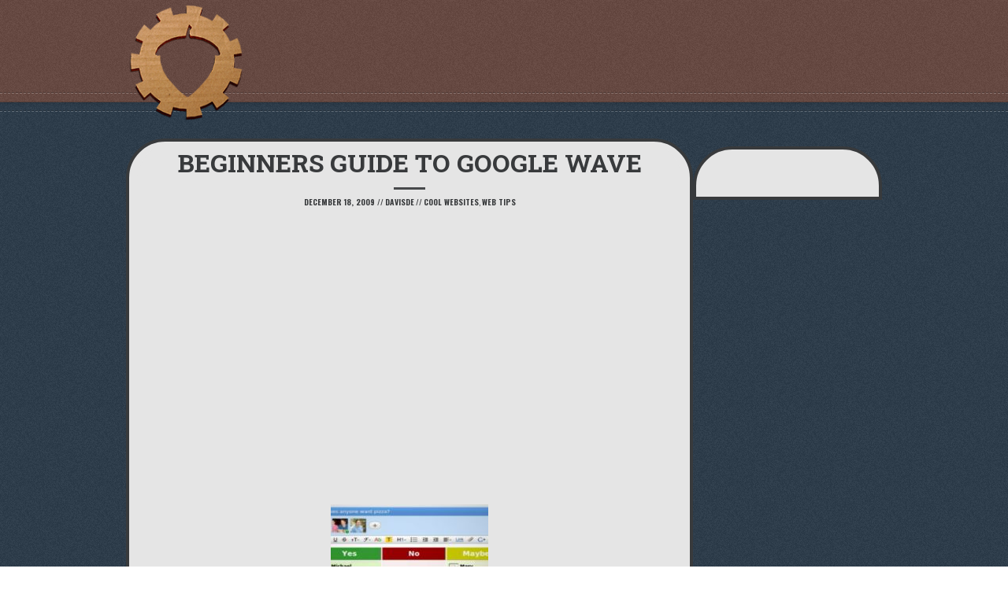

--- FILE ---
content_type: text/html; charset=UTF-8
request_url: https://www.tinkernut.com/beginners-guide-to-google-wave/
body_size: 7628
content:
<!DOCTYPE html>

<html class="no-js" lang="en-US">

	<head>

		<meta charset="UTF-8">
		<meta http-equiv="X-UA-Compatible" content="IE=edge">
		<meta name="viewport" content="width=device-width, initial-scale=1.0">

				
			<link rel="shortcut icon" href="https://www.tinkernut.com/wp-content/uploads/2015/02/new_gear_favicon.png">
		
		
		
		
			<link rel="apple-touch-icon-precomposed" href="https://www.tinkernut.com/wp-content/uploads/2015/02/new_gear_favicon.png">
		
				

		<title>Beginners Guide To Google Wave &#8211; Tinkernut Labs</title>
<meta name='robots' content='max-image-preview:large' />
<link rel='dns-prefetch' href='//www.tinkernut.com' />
<link rel='dns-prefetch' href='//fonts.googleapis.com' />
<link rel='dns-prefetch' href='//www.googletagmanager.com' />
<link rel='dns-prefetch' href='//pagead2.googlesyndication.com' />
<link rel="alternate" type="application/rss+xml" title="Tinkernut Labs &raquo; Feed" href="https://www.tinkernut.com/feed/" />
<link rel="alternate" type="application/rss+xml" title="Tinkernut Labs &raquo; Comments Feed" href="https://www.tinkernut.com/comments/feed/" />
<link rel="alternate" type="application/rss+xml" title="Tinkernut Labs &raquo; Beginners Guide To Google Wave Comments Feed" href="https://www.tinkernut.com/beginners-guide-to-google-wave/feed/" />
<link rel="alternate" title="oEmbed (JSON)" type="application/json+oembed" href="https://www.tinkernut.com/wp-json/oembed/1.0/embed?url=https%3A%2F%2Fwww.tinkernut.com%2Fbeginners-guide-to-google-wave%2F" />
<link rel="alternate" title="oEmbed (XML)" type="text/xml+oembed" href="https://www.tinkernut.com/wp-json/oembed/1.0/embed?url=https%3A%2F%2Fwww.tinkernut.com%2Fbeginners-guide-to-google-wave%2F&#038;format=xml" />
<style id='wp-img-auto-sizes-contain-inline-css' type='text/css'>
img:is([sizes=auto i],[sizes^="auto," i]){contain-intrinsic-size:3000px 1500px}
/*# sourceURL=wp-img-auto-sizes-contain-inline-css */
</style>
<style id='wp-emoji-styles-inline-css' type='text/css'>

	img.wp-smiley, img.emoji {
		display: inline !important;
		border: none !important;
		box-shadow: none !important;
		height: 1em !important;
		width: 1em !important;
		margin: 0 0.07em !important;
		vertical-align: -0.1em !important;
		background: none !important;
		padding: 0 !important;
	}
/*# sourceURL=wp-emoji-styles-inline-css */
</style>
<style id='wp-block-library-inline-css' type='text/css'>
:root{--wp-block-synced-color:#7a00df;--wp-block-synced-color--rgb:122,0,223;--wp-bound-block-color:var(--wp-block-synced-color);--wp-editor-canvas-background:#ddd;--wp-admin-theme-color:#007cba;--wp-admin-theme-color--rgb:0,124,186;--wp-admin-theme-color-darker-10:#006ba1;--wp-admin-theme-color-darker-10--rgb:0,107,160.5;--wp-admin-theme-color-darker-20:#005a87;--wp-admin-theme-color-darker-20--rgb:0,90,135;--wp-admin-border-width-focus:2px}@media (min-resolution:192dpi){:root{--wp-admin-border-width-focus:1.5px}}.wp-element-button{cursor:pointer}:root .has-very-light-gray-background-color{background-color:#eee}:root .has-very-dark-gray-background-color{background-color:#313131}:root .has-very-light-gray-color{color:#eee}:root .has-very-dark-gray-color{color:#313131}:root .has-vivid-green-cyan-to-vivid-cyan-blue-gradient-background{background:linear-gradient(135deg,#00d084,#0693e3)}:root .has-purple-crush-gradient-background{background:linear-gradient(135deg,#34e2e4,#4721fb 50%,#ab1dfe)}:root .has-hazy-dawn-gradient-background{background:linear-gradient(135deg,#faaca8,#dad0ec)}:root .has-subdued-olive-gradient-background{background:linear-gradient(135deg,#fafae1,#67a671)}:root .has-atomic-cream-gradient-background{background:linear-gradient(135deg,#fdd79a,#004a59)}:root .has-nightshade-gradient-background{background:linear-gradient(135deg,#330968,#31cdcf)}:root .has-midnight-gradient-background{background:linear-gradient(135deg,#020381,#2874fc)}:root{--wp--preset--font-size--normal:16px;--wp--preset--font-size--huge:42px}.has-regular-font-size{font-size:1em}.has-larger-font-size{font-size:2.625em}.has-normal-font-size{font-size:var(--wp--preset--font-size--normal)}.has-huge-font-size{font-size:var(--wp--preset--font-size--huge)}.has-text-align-center{text-align:center}.has-text-align-left{text-align:left}.has-text-align-right{text-align:right}.has-fit-text{white-space:nowrap!important}#end-resizable-editor-section{display:none}.aligncenter{clear:both}.items-justified-left{justify-content:flex-start}.items-justified-center{justify-content:center}.items-justified-right{justify-content:flex-end}.items-justified-space-between{justify-content:space-between}.screen-reader-text{border:0;clip-path:inset(50%);height:1px;margin:-1px;overflow:hidden;padding:0;position:absolute;width:1px;word-wrap:normal!important}.screen-reader-text:focus{background-color:#ddd;clip-path:none;color:#444;display:block;font-size:1em;height:auto;left:5px;line-height:normal;padding:15px 23px 14px;text-decoration:none;top:5px;width:auto;z-index:100000}html :where(.has-border-color){border-style:solid}html :where([style*=border-top-color]){border-top-style:solid}html :where([style*=border-right-color]){border-right-style:solid}html :where([style*=border-bottom-color]){border-bottom-style:solid}html :where([style*=border-left-color]){border-left-style:solid}html :where([style*=border-width]){border-style:solid}html :where([style*=border-top-width]){border-top-style:solid}html :where([style*=border-right-width]){border-right-style:solid}html :where([style*=border-bottom-width]){border-bottom-style:solid}html :where([style*=border-left-width]){border-left-style:solid}html :where(img[class*=wp-image-]){height:auto;max-width:100%}:where(figure){margin:0 0 1em}html :where(.is-position-sticky){--wp-admin--admin-bar--position-offset:var(--wp-admin--admin-bar--height,0px)}@media screen and (max-width:600px){html :where(.is-position-sticky){--wp-admin--admin-bar--position-offset:0px}}

/*# sourceURL=wp-block-library-inline-css */
</style><style id='global-styles-inline-css' type='text/css'>
:root{--wp--preset--aspect-ratio--square: 1;--wp--preset--aspect-ratio--4-3: 4/3;--wp--preset--aspect-ratio--3-4: 3/4;--wp--preset--aspect-ratio--3-2: 3/2;--wp--preset--aspect-ratio--2-3: 2/3;--wp--preset--aspect-ratio--16-9: 16/9;--wp--preset--aspect-ratio--9-16: 9/16;--wp--preset--color--black: #000000;--wp--preset--color--cyan-bluish-gray: #abb8c3;--wp--preset--color--white: #ffffff;--wp--preset--color--pale-pink: #f78da7;--wp--preset--color--vivid-red: #cf2e2e;--wp--preset--color--luminous-vivid-orange: #ff6900;--wp--preset--color--luminous-vivid-amber: #fcb900;--wp--preset--color--light-green-cyan: #7bdcb5;--wp--preset--color--vivid-green-cyan: #00d084;--wp--preset--color--pale-cyan-blue: #8ed1fc;--wp--preset--color--vivid-cyan-blue: #0693e3;--wp--preset--color--vivid-purple: #9b51e0;--wp--preset--gradient--vivid-cyan-blue-to-vivid-purple: linear-gradient(135deg,rgb(6,147,227) 0%,rgb(155,81,224) 100%);--wp--preset--gradient--light-green-cyan-to-vivid-green-cyan: linear-gradient(135deg,rgb(122,220,180) 0%,rgb(0,208,130) 100%);--wp--preset--gradient--luminous-vivid-amber-to-luminous-vivid-orange: linear-gradient(135deg,rgb(252,185,0) 0%,rgb(255,105,0) 100%);--wp--preset--gradient--luminous-vivid-orange-to-vivid-red: linear-gradient(135deg,rgb(255,105,0) 0%,rgb(207,46,46) 100%);--wp--preset--gradient--very-light-gray-to-cyan-bluish-gray: linear-gradient(135deg,rgb(238,238,238) 0%,rgb(169,184,195) 100%);--wp--preset--gradient--cool-to-warm-spectrum: linear-gradient(135deg,rgb(74,234,220) 0%,rgb(151,120,209) 20%,rgb(207,42,186) 40%,rgb(238,44,130) 60%,rgb(251,105,98) 80%,rgb(254,248,76) 100%);--wp--preset--gradient--blush-light-purple: linear-gradient(135deg,rgb(255,206,236) 0%,rgb(152,150,240) 100%);--wp--preset--gradient--blush-bordeaux: linear-gradient(135deg,rgb(254,205,165) 0%,rgb(254,45,45) 50%,rgb(107,0,62) 100%);--wp--preset--gradient--luminous-dusk: linear-gradient(135deg,rgb(255,203,112) 0%,rgb(199,81,192) 50%,rgb(65,88,208) 100%);--wp--preset--gradient--pale-ocean: linear-gradient(135deg,rgb(255,245,203) 0%,rgb(182,227,212) 50%,rgb(51,167,181) 100%);--wp--preset--gradient--electric-grass: linear-gradient(135deg,rgb(202,248,128) 0%,rgb(113,206,126) 100%);--wp--preset--gradient--midnight: linear-gradient(135deg,rgb(2,3,129) 0%,rgb(40,116,252) 100%);--wp--preset--font-size--small: 13px;--wp--preset--font-size--medium: 20px;--wp--preset--font-size--large: 36px;--wp--preset--font-size--x-large: 42px;--wp--preset--spacing--20: 0.44rem;--wp--preset--spacing--30: 0.67rem;--wp--preset--spacing--40: 1rem;--wp--preset--spacing--50: 1.5rem;--wp--preset--spacing--60: 2.25rem;--wp--preset--spacing--70: 3.38rem;--wp--preset--spacing--80: 5.06rem;--wp--preset--shadow--natural: 6px 6px 9px rgba(0, 0, 0, 0.2);--wp--preset--shadow--deep: 12px 12px 50px rgba(0, 0, 0, 0.4);--wp--preset--shadow--sharp: 6px 6px 0px rgba(0, 0, 0, 0.2);--wp--preset--shadow--outlined: 6px 6px 0px -3px rgb(255, 255, 255), 6px 6px rgb(0, 0, 0);--wp--preset--shadow--crisp: 6px 6px 0px rgb(0, 0, 0);}:where(.is-layout-flex){gap: 0.5em;}:where(.is-layout-grid){gap: 0.5em;}body .is-layout-flex{display: flex;}.is-layout-flex{flex-wrap: wrap;align-items: center;}.is-layout-flex > :is(*, div){margin: 0;}body .is-layout-grid{display: grid;}.is-layout-grid > :is(*, div){margin: 0;}:where(.wp-block-columns.is-layout-flex){gap: 2em;}:where(.wp-block-columns.is-layout-grid){gap: 2em;}:where(.wp-block-post-template.is-layout-flex){gap: 1.25em;}:where(.wp-block-post-template.is-layout-grid){gap: 1.25em;}.has-black-color{color: var(--wp--preset--color--black) !important;}.has-cyan-bluish-gray-color{color: var(--wp--preset--color--cyan-bluish-gray) !important;}.has-white-color{color: var(--wp--preset--color--white) !important;}.has-pale-pink-color{color: var(--wp--preset--color--pale-pink) !important;}.has-vivid-red-color{color: var(--wp--preset--color--vivid-red) !important;}.has-luminous-vivid-orange-color{color: var(--wp--preset--color--luminous-vivid-orange) !important;}.has-luminous-vivid-amber-color{color: var(--wp--preset--color--luminous-vivid-amber) !important;}.has-light-green-cyan-color{color: var(--wp--preset--color--light-green-cyan) !important;}.has-vivid-green-cyan-color{color: var(--wp--preset--color--vivid-green-cyan) !important;}.has-pale-cyan-blue-color{color: var(--wp--preset--color--pale-cyan-blue) !important;}.has-vivid-cyan-blue-color{color: var(--wp--preset--color--vivid-cyan-blue) !important;}.has-vivid-purple-color{color: var(--wp--preset--color--vivid-purple) !important;}.has-black-background-color{background-color: var(--wp--preset--color--black) !important;}.has-cyan-bluish-gray-background-color{background-color: var(--wp--preset--color--cyan-bluish-gray) !important;}.has-white-background-color{background-color: var(--wp--preset--color--white) !important;}.has-pale-pink-background-color{background-color: var(--wp--preset--color--pale-pink) !important;}.has-vivid-red-background-color{background-color: var(--wp--preset--color--vivid-red) !important;}.has-luminous-vivid-orange-background-color{background-color: var(--wp--preset--color--luminous-vivid-orange) !important;}.has-luminous-vivid-amber-background-color{background-color: var(--wp--preset--color--luminous-vivid-amber) !important;}.has-light-green-cyan-background-color{background-color: var(--wp--preset--color--light-green-cyan) !important;}.has-vivid-green-cyan-background-color{background-color: var(--wp--preset--color--vivid-green-cyan) !important;}.has-pale-cyan-blue-background-color{background-color: var(--wp--preset--color--pale-cyan-blue) !important;}.has-vivid-cyan-blue-background-color{background-color: var(--wp--preset--color--vivid-cyan-blue) !important;}.has-vivid-purple-background-color{background-color: var(--wp--preset--color--vivid-purple) !important;}.has-black-border-color{border-color: var(--wp--preset--color--black) !important;}.has-cyan-bluish-gray-border-color{border-color: var(--wp--preset--color--cyan-bluish-gray) !important;}.has-white-border-color{border-color: var(--wp--preset--color--white) !important;}.has-pale-pink-border-color{border-color: var(--wp--preset--color--pale-pink) !important;}.has-vivid-red-border-color{border-color: var(--wp--preset--color--vivid-red) !important;}.has-luminous-vivid-orange-border-color{border-color: var(--wp--preset--color--luminous-vivid-orange) !important;}.has-luminous-vivid-amber-border-color{border-color: var(--wp--preset--color--luminous-vivid-amber) !important;}.has-light-green-cyan-border-color{border-color: var(--wp--preset--color--light-green-cyan) !important;}.has-vivid-green-cyan-border-color{border-color: var(--wp--preset--color--vivid-green-cyan) !important;}.has-pale-cyan-blue-border-color{border-color: var(--wp--preset--color--pale-cyan-blue) !important;}.has-vivid-cyan-blue-border-color{border-color: var(--wp--preset--color--vivid-cyan-blue) !important;}.has-vivid-purple-border-color{border-color: var(--wp--preset--color--vivid-purple) !important;}.has-vivid-cyan-blue-to-vivid-purple-gradient-background{background: var(--wp--preset--gradient--vivid-cyan-blue-to-vivid-purple) !important;}.has-light-green-cyan-to-vivid-green-cyan-gradient-background{background: var(--wp--preset--gradient--light-green-cyan-to-vivid-green-cyan) !important;}.has-luminous-vivid-amber-to-luminous-vivid-orange-gradient-background{background: var(--wp--preset--gradient--luminous-vivid-amber-to-luminous-vivid-orange) !important;}.has-luminous-vivid-orange-to-vivid-red-gradient-background{background: var(--wp--preset--gradient--luminous-vivid-orange-to-vivid-red) !important;}.has-very-light-gray-to-cyan-bluish-gray-gradient-background{background: var(--wp--preset--gradient--very-light-gray-to-cyan-bluish-gray) !important;}.has-cool-to-warm-spectrum-gradient-background{background: var(--wp--preset--gradient--cool-to-warm-spectrum) !important;}.has-blush-light-purple-gradient-background{background: var(--wp--preset--gradient--blush-light-purple) !important;}.has-blush-bordeaux-gradient-background{background: var(--wp--preset--gradient--blush-bordeaux) !important;}.has-luminous-dusk-gradient-background{background: var(--wp--preset--gradient--luminous-dusk) !important;}.has-pale-ocean-gradient-background{background: var(--wp--preset--gradient--pale-ocean) !important;}.has-electric-grass-gradient-background{background: var(--wp--preset--gradient--electric-grass) !important;}.has-midnight-gradient-background{background: var(--wp--preset--gradient--midnight) !important;}.has-small-font-size{font-size: var(--wp--preset--font-size--small) !important;}.has-medium-font-size{font-size: var(--wp--preset--font-size--medium) !important;}.has-large-font-size{font-size: var(--wp--preset--font-size--large) !important;}.has-x-large-font-size{font-size: var(--wp--preset--font-size--x-large) !important;}
/*# sourceURL=global-styles-inline-css */
</style>

<style id='classic-theme-styles-inline-css' type='text/css'>
/*! This file is auto-generated */
.wp-block-button__link{color:#fff;background-color:#32373c;border-radius:9999px;box-shadow:none;text-decoration:none;padding:calc(.667em + 2px) calc(1.333em + 2px);font-size:1.125em}.wp-block-file__button{background:#32373c;color:#fff;text-decoration:none}
/*# sourceURL=/wp-includes/css/classic-themes.min.css */
</style>
<link rel='stylesheet' id='wpw-fp-public-style-css' href='https://www.tinkernut.com/wp-content/plugins/follow-my-blog-post/includes/css/wpw-fp-public.css?ver=1.8.5' type='text/css' media='all' />
<link rel='stylesheet' id='github-embed-css' href='https://www.tinkernut.com/wp-content/plugins/github-embed/css/github-embed.css?ver=6.9' type='text/css' media='all' />
<link rel='stylesheet' id='retro-fonts-css' href='https://fonts.googleapis.com/css?family=Roboto+Slab%3A400%2C700%7COswald%3A400%2C700&#038;subset&#038;ver=6.9' type='text/css' media='all' />
<link rel='stylesheet' id='retro-icons-css' href='https://www.tinkernut.com/wp-content/themes/Retro-4/fonts/retro-icons.css?ver=6.9' type='text/css' media='all' />
<link rel='stylesheet' id='retro-style-css' href='https://www.tinkernut.com/wp-content/themes/no_Retro-4-child/style.css?ver=6.9' type='text/css' media='all' />
<link rel='stylesheet' id='enlighterjs-css' href='https://www.tinkernut.com/wp-content/plugins/enlighter/cache/enlighterjs.min.css?ver=Io22J66evM/20C4' type='text/css' media='all' />
<script type="text/javascript" src="https://www.tinkernut.com/wp-includes/js/jquery/jquery.min.js?ver=3.7.1" id="jquery-core-js"></script>
<script type="text/javascript" src="https://www.tinkernut.com/wp-includes/js/jquery/jquery-migrate.min.js?ver=3.4.1" id="jquery-migrate-js"></script>
<script type="text/javascript" id="retro-addons-js-extra">
/* <![CDATA[ */
var retro_mail = {"url":"https://www.tinkernut.com/wp-admin/admin-ajax.php","ref":"ec45792740"};
//# sourceURL=retro-addons-js-extra
/* ]]> */
</script>
<script type="text/javascript" src="https://www.tinkernut.com/wp-content/plugins/retro-addons/public/js/retro-addons-public.js?ver=1.0.0" id="retro-addons-js"></script>
<script type="text/javascript" src="https://www.tinkernut.com/wp-content/themes/Retro-4/js/modernizr.js?ver=2.7.1" id="modernizr-js"></script>
<link rel="https://api.w.org/" href="https://www.tinkernut.com/wp-json/" /><link rel="alternate" title="JSON" type="application/json" href="https://www.tinkernut.com/wp-json/wp/v2/posts/1378" /><link rel="EditURI" type="application/rsd+xml" title="RSD" href="https://www.tinkernut.com/xmlrpc.php?rsd" />
<meta name="generator" content="WordPress 6.9" />
<link rel="canonical" href="https://www.tinkernut.com/beginners-guide-to-google-wave/" />
<link rel='shortlink' href='https://www.tinkernut.com/?p=1378' />
<meta name="generator" content="Site Kit by Google 1.167.0" /><style>body, input, textarea, .blog-list .post-title h3, .blog-list h4.post-meta, .portfolio-list ul li h3, .single h2.post-title, .page h2.post-title { font-family: "Roboto Slab", sans-serif; }</style><style>.hentry-content h1, .hentry-content h2, .hentry-content h3, .hentry-content h4, .hentry-content h5, .hentry-content h6, .section-subtitle, .blog-list h4.post-meta, .single h4.post-meta, .widget h3, .comments h3, .comments h4, .comment-author, .more-posts { font-family: "Oswald", serif; }</style>
<!-- Google AdSense meta tags added by Site Kit -->
<meta name="google-adsense-platform-account" content="ca-host-pub-2644536267352236">
<meta name="google-adsense-platform-domain" content="sitekit.withgoogle.com">
<!-- End Google AdSense meta tags added by Site Kit -->

<!-- Google AdSense snippet added by Site Kit -->
<script type="text/javascript" async="async" src="https://pagead2.googlesyndication.com/pagead/js/adsbygoogle.js?client=ca-pub-9854942563736446&amp;host=ca-host-pub-2644536267352236" crossorigin="anonymous"></script>

<!-- End Google AdSense snippet added by Site Kit -->

		<style>

@font-face {
  font-family: "BazarMedium";
  src: url("https://www.tinkernut.com/wp-content/themes/Retro-4/fonts/bazarmedium.eot");
  src: url("https://www.tinkernut.com/wp-content/themes/Retro-4/fonts/bazarmedium.eot?#iefix") format("embedded-opentype"),
       url("https://www.tinkernut.com/wp-content/themes/Retro-4/fonts/bazarmedium.woff") format("woff"),
       url("https://www.tinkernut.com/wp-content/themes/Retro-4/fonts/bazarmedium.ttf") format("truetype"),
       url("https://www.tinkernut.com/wp-content/themes/Retro-4/fonts/bazarmedium.svg#BazarMedium") format("svg");
  font-weight: normal;
  font-style: normal;
}

/* Fix ugly font rendering */
@media screen and (-webkit-min-device-pixel-ratio:0) {
    @font-face {
        font-family: "BazarMedium";
            src: url("https://www.tinkernut.com/wp-content/themes/Retro-4/fonts/bazarmedium.svg#BazarMedium") format("svg");
    }
}

h1, h2, h3, h4, h5, h6,
nav ul#main-nav li {
  font-family: "BazarMedium";
  text-transform: uppercase;
}




	#logo a {

		background-image: url(https://www.tinkernut.com/wp-content/uploads/2015/01/new_gear_logo_sm.png);

	}





</style>
	</head>

	<body id="start" class="wp-singular post-template-default single single-post postid-1378 single-format-standard wp-theme-Retro-4 wp-child-theme-no_Retro-4-child fixed-header centered-logo anim-logo">
<header role="banner">

    <div class="header-inner light-text" style="background-color: #65473f">

        <div class="container">

            <div class="row clear">

                
<div id="logo">

	<a href="https://www.tinkernut.com/" title="Tinkernut Labs" >

		<h1>Tinkernut Labs</h1>

	</a>
	
</div>
                <nav role="navigation">

                    
                </nav>

            </div><!-- row -->

        </div><!-- container -->

        <hr class="bottom-dashed">  

    </div><!-- header-inner -->   

</header>

	
	
<main role="main">

	<!-- Start Single Post -->
	<section>

		<div class="section-inner section-post " style="background-color: #2a3a49">
			
			<hr class="top-dashed"> 
			
			<div class="container">
				
				<div class="row clear">

					<article class="col col-9 tablet-full mobile-full">

						<h2 class="post-title">Beginners Guide To Google Wave</h2>

						<hr class="single-hr">

						<h4 class="post-meta">
														<span class="enbold">
								<time datetime="2009-12-18T22:56:24-05:00">December 18, 2009</time>
							</span>
							//
														<span class="enbold">davisde</span>
							//
														<a href="https://www.tinkernut.com/category/all-projects/cool-websites/" rel="category tag">Cool Websites</a>, <a href="https://www.tinkernut.com/category/all-projects/web-tips/" rel="category tag">Web Tips</a>						</h4>

						
						<div class="hentry-content">

							
	<div class="wpw-fp-follow-post-wrapper wpw-fp-follow-btn-wrapper">
			</div><!-- wpw-fp-follow-post-wrapper --><p><center><br />
<center><iframe src="http://www.youtube.com/embed/Mc5xXN067cA" width="560" height="315" frameborder="0" allowfullscreen="allowfullscreen"></iframe><br />
<img decoding="async" src="http://www.tinkernut.com/wp-content/uploads/218_wave.jpg" alt="" /></a><br />
</center></p>
<p>This video covers the basics of using Google Wave.</p>
<p>Wave Gadgets: <a href="http://wave-samples-gallery.appspot.com" target="_blank">http://wave-samples-gallery.appspot.com</a><br />
Wave Bots: <a href="http://googlewavebots.info/wiki/index.php" target="_blank">http://googlewavebots.info/wiki/index.php</a><br />
Get Google Wave invitations here: <a href="http://lifehacker.com/5426196/give-and-receive-google-wave-invites-any-time-in-our-dedicated-forum-page" target="_blank">http://lifehacker.com/5426196/give-and-receive-google-wave-invites-any-time-in-our-dedicated-forum-page</a></p>

							
						</div>

						<section id="comments" class="comments">

    
        <h3>3 Responses</h3>
        <hr>

        <ul class="comment-list">

        		
	<!-- comment -->
	<li id="comment-2840" class="comment even thread-even depth-1 clear">
		
		<!-- meta -->
		<div class="comment-author vcard">
			
			<!-- picture -->
						
			<!-- name -->
			<span class="comment-name enbold"><a href="http://www.thetechtive.com" class="url" rel="ugc external nofollow">RDX</a></span>
			
						
			<!-- date -->
			// <time datetime="2011-08-12T21:36:29-05:00">August 12, 2011 - 9:36 pm</a></time>
						
			<!-- reply -->
			// <a rel="nofollow" class="comment-reply-login" href="https://www.tinkernut.com/wp-login.php?redirect_to=https%3A%2F%2Fwww.tinkernut.com%2Fbeginners-guide-to-google-wave%2F">Log in to Reply</a>			
			
		</div>
		<!-- end: meta -->
		
		<!-- comment -->
		<div class="comment-content">
			
			<p>ANY CLOWN AVAILABLE FOR WAVE.GOOGLE???</p>
										
		</div>
		<!-- end: comment -->
	
	</li>
	<!-- end: comment -->

</li><!-- #comment-## -->
	
	<!-- comment -->
	<li id="comment-12165" class="comment odd alt thread-odd thread-alt depth-1 clear">
		
		<!-- meta -->
		<div class="comment-author vcard">
			
			<!-- picture -->
						
			<!-- name -->
			<span class="comment-name enbold">wxhutchy</span>
			
						
			<!-- date -->
			// <time datetime="2012-03-02T20:05:41-05:00">March 2, 2012 - 8:05 pm</a></time>
						
			<!-- reply -->
			// <a rel="nofollow" class="comment-reply-login" href="https://www.tinkernut.com/wp-login.php?redirect_to=https%3A%2F%2Fwww.tinkernut.com%2Fbeginners-guide-to-google-wave%2F">Log in to Reply</a>			
			
		</div>
		<!-- end: meta -->
		
		<!-- comment -->
		<div class="comment-content">
			
			<p>what&#8217;s the point of the bots?</p>
										
		</div>
		<!-- end: comment -->
	
	</li>
	<!-- end: comment -->

</li><!-- #comment-## -->
        			
        </ul>

        
    
    <div class="comment-reply">

    	<h4>Leave a Reply</h4>
    	<hr>

        	<div id="respond" class="comment-respond">
		<h3 id="reply-title" class="comment-reply-title"> <small><a rel="nofollow" id="cancel-comment-reply-link" href="/beginners-guide-to-google-wave/#respond" style="display:none;">Cancel reply</a></small></h3><p class="must-log-in">You must be <a href="https://www.tinkernut.com/wp-login.php?redirect_to=https%3A%2F%2Fwww.tinkernut.com%2Fbeginners-guide-to-google-wave%2F">logged in</a> to post a comment.</p>	</div><!-- #respond -->
	
    </div><!-- comment-reply -->

</section> 
					</article>  

					
						<aside class="blog-sidebar col col-3 tablet-full mobile-full">

														             
						</aside>

					
				</div><!-- row -->           

			</div><!-- container -->

			<hr class="bottom-dashed"> 

		</div>

	</section> 

	<!-- End Single Post -->

</main>

	<script type="speculationrules">
{"prefetch":[{"source":"document","where":{"and":[{"href_matches":"/*"},{"not":{"href_matches":["/wp-*.php","/wp-admin/*","/wp-content/uploads/*","/wp-content/*","/wp-content/plugins/*","/wp-content/themes/no_Retro-4-child/*","/wp-content/themes/Retro-4/*","/*\\?(.+)"]}},{"not":{"selector_matches":"a[rel~=\"nofollow\"]"}},{"not":{"selector_matches":".no-prefetch, .no-prefetch a"}}]},"eagerness":"conservative"}]}
</script>
<script type="text/javascript" id="wpw-fp-public-scripts-js-extra">
/* <![CDATA[ */
var WpwFpPublic = {"ajaxurl":"https://www.tinkernut.com/wp-admin/admin-ajax.php","emailempty":"Please enter email.","emailinvalid":"Please enter valid email.","loginflag":"0","checkemail":"Please check your email inbox to confirm subscription.","processing":"Processing"};
//# sourceURL=wpw-fp-public-scripts-js-extra
/* ]]> */
</script>
<script type="text/javascript" src="https://www.tinkernut.com/wp-content/plugins/follow-my-blog-post/includes/js/wpw-fp-public.js?ver=1.8.5" id="wpw-fp-public-scripts-js"></script>
<script type="text/javascript" id="pcp-likes-public-js-js-extra">
/* <![CDATA[ */
var simpleLikes = {"ajaxurl":"https://www.tinkernut.com/wp-admin/admin-ajax.php","like":"Like","unlike":"Unlike"};
//# sourceURL=pcp-likes-public-js-js-extra
/* ]]> */
</script>
<script type="text/javascript" src="https://www.tinkernut.com/wp-content/plugins/smart-post-show-pro/public/assets/js/pcp-likes-public.js?ver=2.0.0" id="pcp-likes-public-js-js"></script>
<script type="text/javascript" src="https://www.tinkernut.com/wp-content/themes/Retro-4/js/plugins.js?ver=4.9.2" id="retro-plugins-js"></script>
<script type="text/javascript" id="retro-init-js-extra">
/* <![CDATA[ */
var retro_home_vars = {"speed":"500","pausetime":"4000","autosliding":"slider-auto-sliding","pausehover":"slider-pause-hover","url":"https://www.tinkernut.com/wp-admin/admin-ajax.php","ref":"2f1e281945","articlenr":"4","portfolionr":"4"};
//# sourceURL=retro-init-js-extra
/* ]]> */
</script>
<script type="text/javascript" src="https://www.tinkernut.com/wp-content/themes/Retro-4/js/retro.js?ver=4.9.2" id="retro-init-js"></script>
<script type="text/javascript" src="https://www.tinkernut.com/wp-content/plugins/enlighter/cache/enlighterjs.min.js?ver=Io22J66evM/20C4" id="enlighterjs-js"></script>
<script type="text/javascript" id="enlighterjs-js-after">
/* <![CDATA[ */
!function(e,n){if("undefined"!=typeof EnlighterJS){var o={"selectors":{"block":"pre.EnlighterJSRAW","inline":"code.EnlighterJSRAW"},"options":{"indent":4,"ampersandCleanup":true,"linehover":true,"rawcodeDbclick":false,"textOverflow":"break","linenumbers":true,"theme":"enlighter","language":"enlighter","retainCssClasses":false,"collapse":false,"toolbarOuter":"","toolbarTop":"{BTN_RAW}{BTN_COPY}{BTN_WINDOW}{BTN_WEBSITE}","toolbarBottom":""}};(e.EnlighterJSINIT=function(){EnlighterJS.init(o.selectors.block,o.selectors.inline,o.options)})()}else{(n&&(n.error||n.log)||function(){})("Error: EnlighterJS resources not loaded yet!")}}(window,console);
//# sourceURL=enlighterjs-js-after
/* ]]> */
</script>
<script id="wp-emoji-settings" type="application/json">
{"baseUrl":"https://s.w.org/images/core/emoji/17.0.2/72x72/","ext":".png","svgUrl":"https://s.w.org/images/core/emoji/17.0.2/svg/","svgExt":".svg","source":{"concatemoji":"https://www.tinkernut.com/wp-includes/js/wp-emoji-release.min.js?ver=6.9"}}
</script>
<script type="module">
/* <![CDATA[ */
/*! This file is auto-generated */
const a=JSON.parse(document.getElementById("wp-emoji-settings").textContent),o=(window._wpemojiSettings=a,"wpEmojiSettingsSupports"),s=["flag","emoji"];function i(e){try{var t={supportTests:e,timestamp:(new Date).valueOf()};sessionStorage.setItem(o,JSON.stringify(t))}catch(e){}}function c(e,t,n){e.clearRect(0,0,e.canvas.width,e.canvas.height),e.fillText(t,0,0);t=new Uint32Array(e.getImageData(0,0,e.canvas.width,e.canvas.height).data);e.clearRect(0,0,e.canvas.width,e.canvas.height),e.fillText(n,0,0);const a=new Uint32Array(e.getImageData(0,0,e.canvas.width,e.canvas.height).data);return t.every((e,t)=>e===a[t])}function p(e,t){e.clearRect(0,0,e.canvas.width,e.canvas.height),e.fillText(t,0,0);var n=e.getImageData(16,16,1,1);for(let e=0;e<n.data.length;e++)if(0!==n.data[e])return!1;return!0}function u(e,t,n,a){switch(t){case"flag":return n(e,"\ud83c\udff3\ufe0f\u200d\u26a7\ufe0f","\ud83c\udff3\ufe0f\u200b\u26a7\ufe0f")?!1:!n(e,"\ud83c\udde8\ud83c\uddf6","\ud83c\udde8\u200b\ud83c\uddf6")&&!n(e,"\ud83c\udff4\udb40\udc67\udb40\udc62\udb40\udc65\udb40\udc6e\udb40\udc67\udb40\udc7f","\ud83c\udff4\u200b\udb40\udc67\u200b\udb40\udc62\u200b\udb40\udc65\u200b\udb40\udc6e\u200b\udb40\udc67\u200b\udb40\udc7f");case"emoji":return!a(e,"\ud83e\u1fac8")}return!1}function f(e,t,n,a){let r;const o=(r="undefined"!=typeof WorkerGlobalScope&&self instanceof WorkerGlobalScope?new OffscreenCanvas(300,150):document.createElement("canvas")).getContext("2d",{willReadFrequently:!0}),s=(o.textBaseline="top",o.font="600 32px Arial",{});return e.forEach(e=>{s[e]=t(o,e,n,a)}),s}function r(e){var t=document.createElement("script");t.src=e,t.defer=!0,document.head.appendChild(t)}a.supports={everything:!0,everythingExceptFlag:!0},new Promise(t=>{let n=function(){try{var e=JSON.parse(sessionStorage.getItem(o));if("object"==typeof e&&"number"==typeof e.timestamp&&(new Date).valueOf()<e.timestamp+604800&&"object"==typeof e.supportTests)return e.supportTests}catch(e){}return null}();if(!n){if("undefined"!=typeof Worker&&"undefined"!=typeof OffscreenCanvas&&"undefined"!=typeof URL&&URL.createObjectURL&&"undefined"!=typeof Blob)try{var e="postMessage("+f.toString()+"("+[JSON.stringify(s),u.toString(),c.toString(),p.toString()].join(",")+"));",a=new Blob([e],{type:"text/javascript"});const r=new Worker(URL.createObjectURL(a),{name:"wpTestEmojiSupports"});return void(r.onmessage=e=>{i(n=e.data),r.terminate(),t(n)})}catch(e){}i(n=f(s,u,c,p))}t(n)}).then(e=>{for(const n in e)a.supports[n]=e[n],a.supports.everything=a.supports.everything&&a.supports[n],"flag"!==n&&(a.supports.everythingExceptFlag=a.supports.everythingExceptFlag&&a.supports[n]);var t;a.supports.everythingExceptFlag=a.supports.everythingExceptFlag&&!a.supports.flag,a.supports.everything||((t=a.source||{}).concatemoji?r(t.concatemoji):t.wpemoji&&t.twemoji&&(r(t.twemoji),r(t.wpemoji)))});
//# sourceURL=https://www.tinkernut.com/wp-includes/js/wp-emoji-loader.min.js
/* ]]> */
</script>

	</body>
	
</html>

--- FILE ---
content_type: text/html; charset=utf-8
request_url: https://www.google.com/recaptcha/api2/aframe
body_size: 266
content:
<!DOCTYPE HTML><html><head><meta http-equiv="content-type" content="text/html; charset=UTF-8"></head><body><script nonce="q9P8G3oCicn75QoWFl097Q">/** Anti-fraud and anti-abuse applications only. See google.com/recaptcha */ try{var clients={'sodar':'https://pagead2.googlesyndication.com/pagead/sodar?'};window.addEventListener("message",function(a){try{if(a.source===window.parent){var b=JSON.parse(a.data);var c=clients[b['id']];if(c){var d=document.createElement('img');d.src=c+b['params']+'&rc='+(localStorage.getItem("rc::a")?sessionStorage.getItem("rc::b"):"");window.document.body.appendChild(d);sessionStorage.setItem("rc::e",parseInt(sessionStorage.getItem("rc::e")||0)+1);localStorage.setItem("rc::h",'1769070511592');}}}catch(b){}});window.parent.postMessage("_grecaptcha_ready", "*");}catch(b){}</script></body></html>

--- FILE ---
content_type: application/javascript
request_url: https://www.tinkernut.com/wp-content/plugins/retro-addons/public/js/retro-addons-public.js?ver=1.0.0
body_size: 492
content:
jQuery(document).ready(function ($) {

  $('#retro-mail-form').on("submit", function (e) {

    e.preventDefault();

    var form = $(this),
      fields = form.find("input[name='name'], input[name='email'], input[name='subject'], input[name='human'], textarea"),
      send = {
        url: retro_mail.url,
        data: {
          action: "retro_mail_send",
          referer: retro_mail.ref,
          name: fields.filter("[name=name]").val(),
          email: fields.filter("[name=email]").val(),
          subject: fields.filter("[name=subject]").val(),
          message: fields.filter("[name=message]").val(),
          human: fields.filter("[name=human]").val()
        },
        dataType: "text",
        type: "post"
      },
      name_error = form.find("#contact-form-name-error"),
      email_error = form.find("#contact-form-email-error"),
      message_error = form.find("#contact-form-message-error"),
      human_error = form.find("#contact-form-human-error"),
      success_message = form.find("#contact-form-success").html(),
      error = form.find("span");

    error.hide();

    error = false;

    fields.each(function () {

      val = $.trim(this.value);

      if (this.name == "name" && val.length < 1) {
        this.focus();
        error = name_error;
      }
      else if (this.name == "email" && !is_email(val)) {
        this.focus();
        error = email_error;
      }
      else if (this.name == "message" && val.length < 1) {
        this.focus();
        error = message_error;
      }
      else if (this.name == "human" && val != 5) {
        this.focus();
        error = human_error;
      }

    });

    if (!error) {

      send = $.ajax(send)

      send
        .success(function (result) {

          if (result) {

            $('#send, .human-math').hide();

            $("#contact-form-success").html(result).show();

          }

        })

    } else {

      error.show();

    }

  });

  function is_email(address) {
    return address.match(/^(("[\w-\s]+")|([\w-]+(?:\.[\w-]+)*)|("[\w-\s]+")([\w-]+(?:\.[\w-]+)*))(@((?:[\w-]+\.)*\w[\w-]{0,66})\.([a-z]{2,6}(?:\.[a-z]{2})?)$)|(@\[?((25[0-5]\.|2[0-4][0-9]\.|1[0-9]{2}\.|[0-9]{1,2}\.))((25[0-5]|2[0-4][0-9]|1[0-9]{2}|[0-9]{1,2})\.){2}(25[0-5]|2[0-4][0-9]|1[0-9]{2}|[0-9]{1,2})\]?$)/i);
  }

});